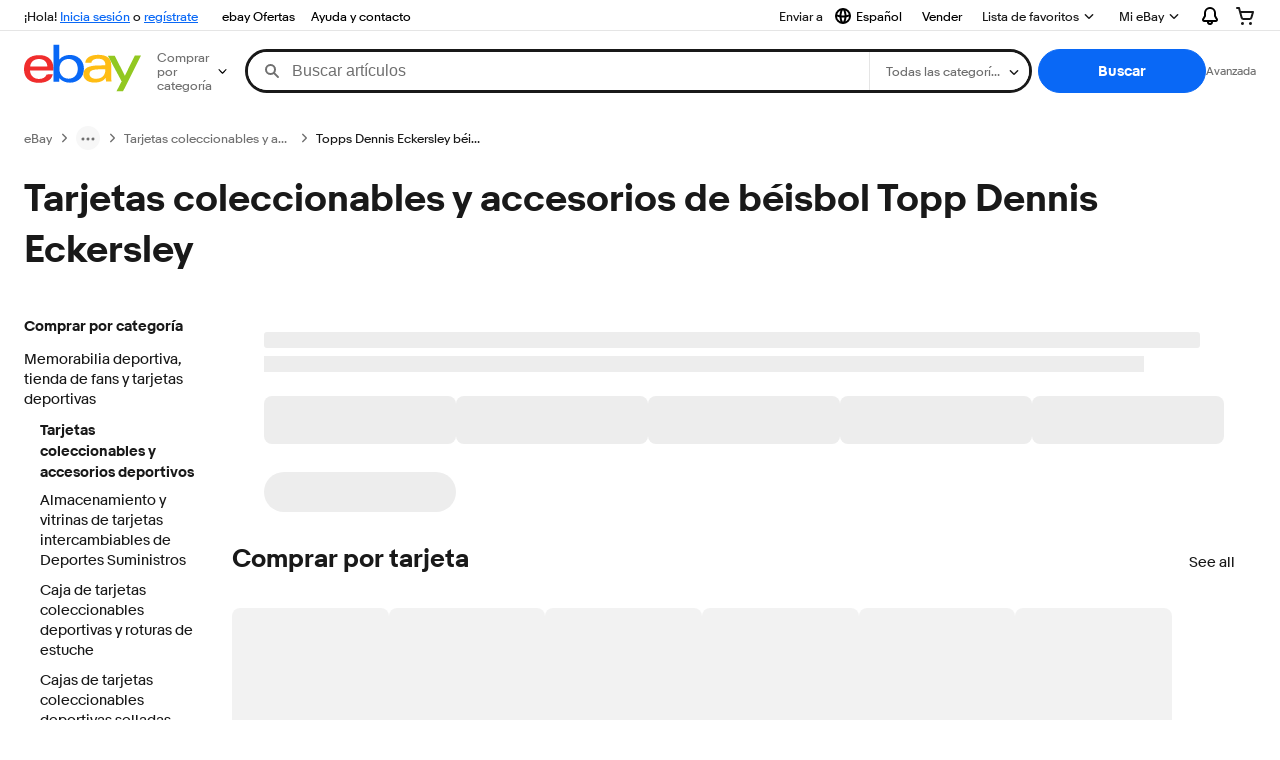

--- FILE ---
content_type: text/plain; charset=UTF-8
request_url: https://cas.avalon.perfdrive.com/jsdata?
body_size: 248
content:
{"ssresp":"0","jsrecvd":"true","__uzmaj":"3897f8bb-dfae-4246-9a7b-efa9ca4329e1","__uzmbj":"1762941167","__uzmcj":"896201013717","__uzmdj":"1762941167","__uzmlj":"hsqkGQE0UpHEBYDK/+elkIJeTTvvAKmygEy05V93SAQ=","__uzmfj":"7f60003ba59a14-5ff2-42a1-9662-a3430a753f8f17629411670070-ff321b5b0033f6f110","jsbd2":"65fb4d4d-bjp5-fe85-1b2d-58d33d112eb5","mc":{},"mct":""}

--- FILE ---
content_type: text/plain; charset=UTF-8
request_url: https://cas.avalon.perfdrive.com/jsdata?
body_size: -5
content:
{"ssresp":"0","jsrecvd":"true","__uzmaj":"bed51b1b-7360-4168-8d98-ce662f425403","__uzmbj":"1762941167","__uzmcj":"368411093891","__uzmdj":"1762941167","jsbd2":"48e166cf-bjp5-fe85-6fac-135764139082"}